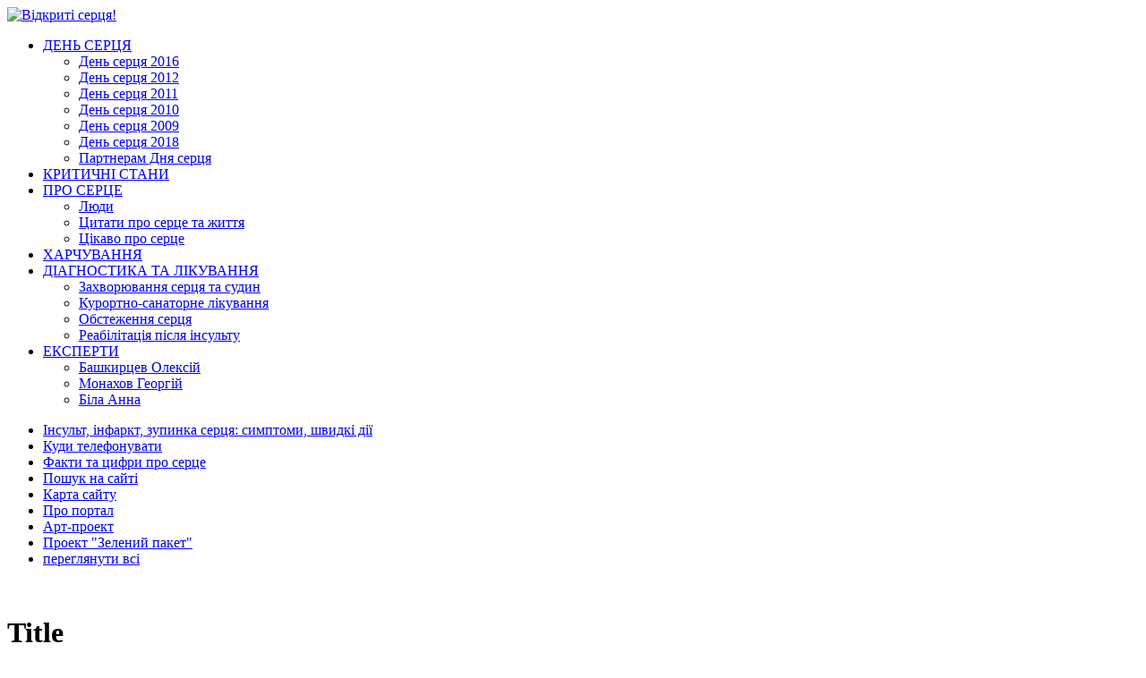

--- FILE ---
content_type: text/html; charset=windows-1251
request_url: http://www.hearts.in.ua/photo/162/1138/
body_size: 3682
content:
<!DOCTYPE html>
<html>
<head>
<title>Title</title>
<meta name="keywords" content="Сердце, долголетие, здоровое питание, экология" />
<meta name="description" content="Портал о сердце, долголетие и здоровом образе жизни" />
<meta name="robots" content="index, follow" />
<meta http-equiv="Content-Type" content="text/html; charset=windows-1251" />
<!-- Framework CSS -->
<link rel="stylesheet" href="/bitrix/templates/main/css/screen.css" type="text/css" media="screen, projection" />
<link rel="stylesheet" href="/bitrix/templates/main/css/print.css" type="text/css" media="print" />
<!--[if IE]><li nk rel="stylesheet" href="/bitrix/templates/main/css/ie.css" type="text/css" media="screen, projection" ><![endif]-->
<script type="text/javascript" src="http://ajax.googleapis.com/ajax/libs/jquery/1.4/jquery.min.js"></script>
<script type="text/javascript" src="/bitrix/templates/main/js/jquery.tools.min.js"></script>
<script type="text/javascript" src="/bitrix/templates/main/js/jquery.flash.js"></script>
<link href="/bitrix/templates/main/components/mc/data/topmenu/style.css?1645666858" type="text/css" rel="stylesheet" />
<link href="/bitrix/templates/main/components/bitrix/menu/subsection/style.css?1645666858" type="text/css" rel="stylesheet" />
<link href="/bitrix/components/bitrix/photogallery/templates/.default/style.css?1645666858" type="text/css" rel="stylesheet" />
<link href="/bitrix/components/bitrix/photogallery/templates/.default/themes/gray/style.css?1645666858" type="text/css" rel="stylesheet" />
<link href="/bitrix/components/bitrix/photogallery/templates/.default/styles/additional.css?1645666858" type="text/css" rel="stylesheet" />
<link href="/bitrix/themes/.default/pubstyles.css" type="text/css" rel="stylesheet" />
<link href="/bitrix/components/bitrix/system.show_message/templates/.default/style.css?1645666858" type="text/css" rel="stylesheet" />
<link href="/bitrix/templates/main/components/mc/data/cite/style.css?1645666858" type="text/css" rel="stylesheet" />
<link href="/bitrix/templates/main/components/mc/data/photo.sidebar/style.css?1645666858" type="text/css" rel="stylesheet" />
<link href="/bitrix/templates/main/styles.css" type="text/css" rel="stylesheet" />
<link href="/bitrix/templates/main/template_styles.css" type="text/css" rel="stylesheet" />

<script type="text/javascript" src="/bitrix/js/main/utils.js"></script>
<script type="text/javascript" src="/bitrix/components/bitrix/photogallery/templates/.default/script.js"></script>
<script type="text/javascript" src="/bitrix/components/bitrix/photogallery/templates/.default/bitrix/iblock.vote/ajax/script.js"></script>
<link rel="shortcut icon" href="favicon.ico" />
</head>
<body>
<div class="container">
	<div class="span-24 last" id="header">
		<div class="span-3" id="logo"><a href="/"><img src="/bitrix/templates/main/images/openhearts_cut.gif" alt="Відкриті серця!" height="102" width="114" /></a></div>
		<div class="span-21 last" id="bannerSlotTop"></div>
	</div>

	<div class="clear span-24 last" id="artnav">		
		<script type="text/javascript">
	$(function(){
		$('.root>li').hover(
			function(){
				$(this).find('.sub').stop(true, true).show();
			},
			function(){
				$(this).find('.sub').stop(true, true).hide();				
			}
		);
	});
	</script>
	<ul class="root"><li><a href="/articles/world_heart_day/">ДЕНЬ СЕРЦЯ</a><ul class="sub"><li><a href="/articles/world_heart_day_in_ukraine_2016/">День серця 2016</a></li><li><a href="/articles/world_heart_day_in_ukraine_2012/">День серця 2012</a></li><li><a href="/articles/world_heart_day_ukraine_2011/">День серця 2011</a></li><li><a href="/articles/world_heart_day_ukraine_2010/">День серця 2010</a></li><li><a href="/articles/world_heart_day_in_ukraine_2009/">День серця 2009</a></li><li><a href="/articles/world_heart_day_in_ukraine_2018/">День серця 2018</a></li><li><a href="/articles/vidkyti-serdcya-partnery/">Партнерам Дня серця</a></li></ul></li><li><a href="/articles/emergency/">КРИТИЧНІ СТАНИ</a></li><li><a href="/articles/heart-life/">ПРО СЕРЦЕ</a><ul class="sub"><li><a href="/articles/heart-people/">Люди</a></li><li><a href="/articles/quotations_tsytaty_sertse_zhyttya/">Цитати про серце та життя</a></li><li><a href="/articles/heart-facts/">Цікаво про серце</a></li></ul></li><li><a href="/articles/dieta_dlia_serdca/">ХАРЧУВАННЯ</a></li><li><a href="/articles/heart-care/">ДІАГНОСТИКА ТА ЛІКУВАННЯ </a><ul class="sub"><li><a href="/articles/cardiovascular_deseases/">Захворювання серця та судин</a></li><li><a href="/articles/kororty_sanatoriyi/">Курортно-cанаторне лікування</a></li><li><a href="/articles/heart_cardiovascilar_tests_diagnostics_serce/">Обстеження серця</a></li><li><a href="/articles/rehabilitation_after_stroke/">Реабілітація після інсульту</a></li></ul></li><li><a href="/articles/experts_heart/">ЕКСПЕРТИ</a><ul class="sub"><li><a href="/articles/alexey-bashkirtsev/">Башкирцев Олексій</a></li><li><a href="/articles/monakhov_georgiy/">Монахов Георгій</a></li><li><a href="/articles/anna_belaya/">Біла Анна</a></ul>				</div>
	<div id="page" class="span-24 last">
					<div class="clear span-5" id="leftcol">
				
<ul id="subsection"><li><a href="/articles/heart-emergency-tips/">Інсульт, інфаркт, зупинка серця: симптоми, швидкі дії</a></li><li><a href="/articles/useful-contacts/">Куди телефонувати</a></li><li><a href="http://hearts.in.ua/articles/heart-facts/">Факти та цифри про серце</a></li><li><a href="http://hearts.in.ua/search/index.php">Пошук на сайті</a></li><li><a href="/search/map.php">Карта сайту</a></li><li><a href="/articles/hearts-in-ua/">Про портал</a></li><li><a href="/articles/open_hearts_project_photo/">Арт-проект </a></li><li><a href="/articles/green_pack_ukraine/">Проект "Зелений пакет"</a></li>		<li class="last"><a href="/articles/subsections.php">переглянути всі</a></li>
	</ul>				<div id="bannerSlotLeft">&nbsp;</div>
			</div>
			<div class="span-11" id="content">
							<h1>Title</h1>
		<script src="/bitrix/components/bitrix/photogallery/templates/.default/script.js?1645666858" type="text/javascript"></script><div class="photo-breadcrumb photo-breadcrumb-top"></span></div><script type="text/javascript">
var phpVars;
if (typeof(phpVars) != "object")
	var phpVars = {};
phpVars.cookiePrefix = 'BITRIX_SM';
phpVars.titlePrefix = 'Відкриті серця - ';
phpVars.messLoading = '';
phpVars.LANGUAGE_ID = 'ua';
phpVars.bitrix_sessid = '755278d5ef42178755396bb58b3df1e2';
</script>
<style>
div.photo-album-avatar{
	width:150px;
	height:150px;}
div.photo-item-cover-block-container, 
div.photo-item-cover-block-outer, 
div.photo-item-cover-block-inner{
	background-color: white;
	height:166px;
	width:190px;}
div.photo-album-thumbs-avatar{
	width:150px;
	height:150px;}
ul.photo-album-list div.photo-item-info-block-outside {
	width: 198px;}
ul.photo-album-thumbs-list div.photo-item-info-block-inner {
	width:198px;}
</style>
<script>

</script>
<script src="/bitrix/components/bitrix/photogallery/templates/.default/script.js?1645666858" type="text/javascript"></script><div class="photo-page-detail">

<p><font class="errortext">The album is locked.</font></p>

					</div>
			<div class="span-8 last" id="rightcol">
				
								
				<div class="cite-main sidebar">
		<span class="title"><a href="/articles/quotations_tsytaty_sertse_zhyttya/">Цитати</a></span>
		<cite>Мы ищем таких руководителей, которые настолько хорошо подходят для своей работы, что могут менять мир вокруг себя и добиваться гармонии между этим миром и тем, что они делают вместе со своей командой.
<br />
<br /><span>&ndash; ДеМарко Том</span></cite>
	</div>				
				<div id="bannerSlotRight">&nbsp;</div>
				
					<div id="photo" class="sidebar">
		<span class="title"><a href="/photo/">Фото</a></span><a class="thumb" href="/photo/162/1153/">
						<img src="/upload/iblock/724/IMG_2385_preview.JPG" border="0" alt="" width="290" height="218" />					</a>	</div>
					
							</div>
			</div>

	<!--div class="clear span-24 last" id="bottom">
		<div class="span-4"> </div>
		<div class="span-4"> </div>
		<div class="span-4"> </div>
		<div class="span-4"> </div>
		<div class="span-4"> </div>
		<div class="span-4 last"> </div>
	</div-->
	
	<div class="clear span-24 last" id="footer">
		<p>&copy; 2009 &ndash; 2026 Платформа соціального партнерства <a href="http://hearts.in.ua/">Hearts.in.ua</a></p>
		<p class="small">Використовувати матеріали можна за умови посилання (для інтернет-видань - гіперпосилання) на www.hearts.in.ua.<br />
		Разрешается использование материалов, ссылка (гиперссылка для интернет-изданий) на www.hearts.in.ua обязательна.</p>
	</div>

</div>
<script type="text/javascript">
var gaJsHost = (("https:" == document.location.protocol) ? "https://ssl." : "http://www.");
document.write(unescape("%3Cscript src='" + gaJsHost + "google-analytics.com/ga.js' type='text/javascript'%3E%3C/script%3E"));
</script>
<script type="text/javascript">
try {
	var pageTracker = _gat._getTracker("UA-10784165-1");
	pageTracker._trackPageview();
} catch(err) {}
</script>

<script type="text/javascript">
$(function(){
	$.ajax({
		url: '/bitrix/templates/main/components/mc/data/banner/banners.php',
		dataType: 'json',
		success: function(data){
			$.each(data, bannerRender);
		}
	});
});

var bannerRender = function(){
	var leftColW = 198,
		rightColW = 324;
		
	if(this.type == 'image'){
		$('<a href="'+this.link+'" class="'+this.position+'banner" id="banner'+this.position+this.id+'" title="'+this.name+'"></a>')
			.html('<img src="'+this.src+'" alt="'+this.name+'" />')
			.appendTo('#bannerSlot'+this.position);
	}else if(this.type == 'flash'){
		if (this.position == 'Left') {
			this.height = (leftColW/this.width)*this.height;
			this.width = leftColW;
		} else if(this.position == 'Right') {
			this.height = (rightColW/this.width)*this.height;
			this.width = rightColW;
		}
		$('<div id="banner'+this.position+this.id+'"></div>')
			.appendTo('#bannerSlot'+this.position)
			.flash({
				'src': this.src,
				'width': this.width+'px',
				'height': this.height+'px',
				'wmode': 'transparent',
			});
		if(this.link != ''){
			$('#banner'+this.position+this.id+'_holster')
				.css({ 'position':'relative', 'margin-bottom':'10px'})
				.prepend('<a href="'+this.link+'" title="'+this.name+'" style="position:absolute;width:100%;height:100%;left:0;top:0"></a>');
		}
	}
};
</script></body>
</html>